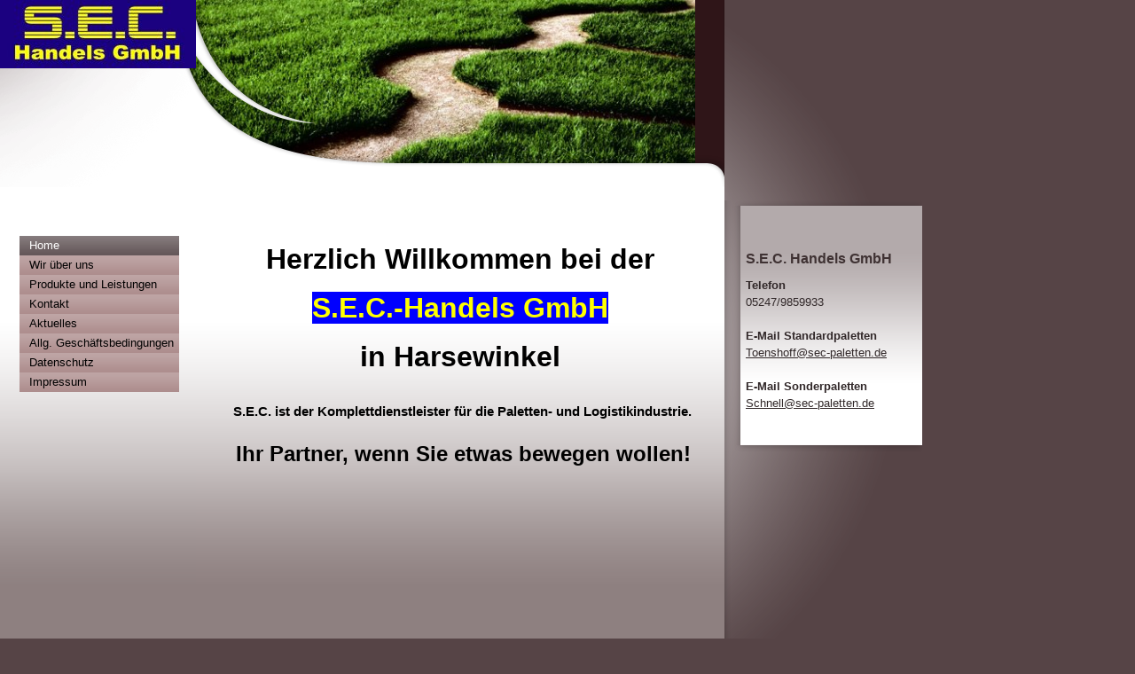

--- FILE ---
content_type: text/html; charset=utf-8
request_url: http://www.sec-paletten.de/Home
body_size: 12618
content:
<!DOCTYPE html><html><head><meta http-equiv="Content-Type" content="text/html; charset=UTF-8"><title>Meine Homepage - Home</title><link href="/Home" rel="canonical"><meta content="Meine Homepage - Home" property="og:title"><meta content="website" property="og:type"><meta content="/Home" property="og:url"><script>
              window.beng = window.beng || {};
              window.beng.env = {
                language: "en",
                country: "US",
                mode: "deploy",
                context: "page",
                pageId: "000001579505",
                skeletonId: "",
                scope: "HTO01FLQIYXD",
                isProtected: false,
                navigationText: "Home",
                instance: "1",
                common_prefix: "https://homepagedesigner.telekom.de",
                design_common: "https://homepagedesigner.telekom.de/beng/designs/",
                design_template: "reseller/1000003/telekom_ak_306",
                path_design: "https://homepagedesigner.telekom.de/beng/designs/data/reseller/1000003/telekom_ak_306/",
                path_res: "https://homepagedesigner.telekom.de/res/",
                path_bengres: "https://homepagedesigner.telekom.de/beng/res/",
                masterDomain: "",
                preferredDomain: "",
                preprocessHostingUri: function(uri) {
                  
                    return uri || "";
                  
                },
                hideEmptyAreas: false
              };
            </script><script xmlns="http://www.w3.org/1999/xhtml" src="https://homepagedesigner.telekom.de/cm4all-beng-proxy/beng-proxy.js">;</script><link xmlns="http://www.w3.org/1999/xhtml" rel="stylesheet" href="https://homepagedesigner.telekom.de/.cm4all/e/static/3rdparty/font-awesome/css/font-awesome.min.css"></link><link rel="stylesheet" type="text/css" href="//homepagedesigner.telekom.de/.cm4all/res/static/libcm4all-js-widget/3.89.7/css/widget-runtime.css"/>

<link rel="stylesheet" type="text/css" href="//homepagedesigner.telekom.de/.cm4all/res/static/beng-editor/5.3.130/css/deploy.css"/>

<link rel="stylesheet" type="text/css" href="//homepagedesigner.telekom.de/.cm4all/res/static/libcm4all-js-widget/3.89.7/css/slideshow-common.css"/>

<script src="//homepagedesigner.telekom.de/.cm4all/res/static/jquery-1.7/jquery.js">;</script><script src="//homepagedesigner.telekom.de/.cm4all/res/static/prototype-1.7.3/prototype.js">;</script><script src="//homepagedesigner.telekom.de/.cm4all/res/static/jslib/1.4.1/js/legacy.js">;</script><script src="//homepagedesigner.telekom.de/.cm4all/res/static/libcm4all-js-widget/3.89.7/js/widget-runtime.js">;</script>

<script src="//homepagedesigner.telekom.de/.cm4all/res/static/libcm4all-js-widget/3.89.7/js/slideshow-common.js">;</script>

<script src="//homepagedesigner.telekom.de/.cm4all/res/static/beng-editor/5.3.130/js/deploy.js">;</script>

<link xmlns="http://www.w3.org/1999/xhtml"  rel="stylesheet" type="text/css" href="https://homepagedesigner.telekom.de/.cm4all/designs/static/reseller/1000003/telekom_ak_306/1561385063.97/css/main.css"></link><!--[if lt IE 7]>
			<link rel="stylesheet" type="text/css" href="https://homepagedesigner.telekom.de/beng/designs/data/reseller/1000003/telekom_ak_306/css/ie6.css"/>
		<![endif]--><link href="/.cm4all/handler.php/vars.css?v=" type="text/css" rel="stylesheet"><style type="text/css">.cm-logo {background-image: url("/.cm4all/sysdb.iproc/keyvisuals/2131b898b8a842ca9f662e206e6c692ea533.jpg/scale_0_0/2131b898b8a842ca9f662e206e6c692ea533.jpg");background-position: 0px 0px;
background-size: 221px 77px;
background-repeat: no-repeat;
      }</style><script type="text/javascript">window.cmLogoWidgetId = "CMTOI_cm4all_com_widgets_Logo_12608095";
            window.cmLogoGetCommonWidget = function (){
                return new cm4all.Common.Widget({
            base    : "/Home",
            session : "",
            frame   : "",
            path    : "CMTOI_cm4all_com_widgets_Logo_12608095"
        })
            };
            window.logoConfiguration = {
                "cm-logo-x" : "0",
        "cm-logo-y" : "0",
        "cm-logo-v" : "1.0",
        "cm-logo-w" : "221",
        "cm-logo-h" : "77",
        "cm-logo-di" : "",
        "cm-logo-u" : "public-service://0/",
        "cm-logo-k" : "/.cm4all/sysdb/keyvisuals/2131b898b8a842ca9f662e206e6c692ea533.jpg",
        "cm-logo-bc" : "",
        "cm-logo-ln" : "",
        "cm-logo-ln$" : "",
        "cm-logo-hi" : false
        ,
        _logoBaseUrl : "\/.cm4all\/sysdb.iproc\/keyvisuals\/2131b898b8a842ca9f662e206e6c692ea533.jpg\/scale_0_0\/",
        _logoPath : "2131b898b8a842ca9f662e206e6c692ea533.jpg"
        };
          jQuery(document).ready(function() {
            var logoElement = jQuery(".cm-logo");
            logoElement.attr("role", "img");
            logoElement.attr("tabindex", "0");
            logoElement.attr("aria-label", "logo");
          });
        </script><link rel="icon" href="data:;base64,iVBORw0KGgo="/><style id="cm_table_styles"></style><style id="cm_background_queries"></style></head><body ondrop="return false;" class=" device-desktop cm-deploy"><div class="cm-background" data-cm-qa-bg="image"></div><div class="cm-background-video" data-cm-qa-bg="video"></div><div class="cm-background-effects" data-cm-qa-bg="effect"></div><div xmlns="http://www.w3.org/1999/xhtml" xmlns:c="http://cm4all.com/ng/widget" id="page"><div id="page_inner"><div id="headerWrapper"><div id="header" class="clearfix"><div class="cm-kv-0 kv"> </div><div id="header_mask"> </div><div id="logo" class="cm-logo"> </div><h1 style="height:29px;left:23px;top:180px;width:381px;"> </h1><a class="cm_headerlink"></a></div></div><div id="content_wrapper" class="clearfix"><table id="table_content" cellspacing="0" cellpadding="0"><tr><td id="content_left_wrapper"><div id="content_left"><div id="navi"><div id="cm_navigation"><ul xmlns="" id="cm_mainnavigation"><li id="cm_navigation_pid_1579505" class="cm_current"><a title="Home" href="/Home" class="cm_anchor">Home</a></li><li id="cm_navigation_pid_1579543"><a title="Wir über uns" href="/Wir-ueber-uns" class="cm_anchor">Wir über uns</a></li><li id="cm_navigation_pid_1579504"><a title="Produkte und Leistungen" href="/Produkte-und-Leistungen" class="cm_anchor">Produkte und Leistungen</a></li><li id="cm_navigation_pid_1579498"><a title="Kontakt" href="/Kontakt" class="cm_anchor">Kontakt</a></li><li id="cm_navigation_pid_1579499"><a title="Aktuelles" href="/Aktuelles" class="cm_anchor">Aktuelles</a></li><li id="cm_navigation_pid_1579500"><a title="Allg. Geschäftsbedingungen" href="/Allg-Geschaeftsbedingungen" class="cm_anchor">Allg. Geschäftsbedingungen</a></li><li id="cm_navigation_pid_3954551"><a title="Datenschutz" href="/Datenschutz" class="cm_anchor">Datenschutz</a></li><li id="cm_navigation_pid_1579497"><a title="Impressum" href="/Impressum" class="cm_anchor">Impressum</a></li></ul></div></div></div><div id="content_left_2"><div id="widgetbar_page_left_2" data-cm-hintable="yes"><p xmlns=""> </p></div><div id="widgetbar_site_left_2" data-cm-hintable="yes"><p xmlns=""> </p></div></div></td><td id="content_main_wrapper"><div id="content_main" data-cm-hintable="yes"><h1 xmlns="" style="text-align: center;"><span style="color: #000000; font-size: xx-large;">Herzlich Willkommen bei der </span></h1><h1 xmlns="" style="text-align: center;"><span style="font-size: xx-large;"><span style="color: rgb(255, 255, 0);"><span style="color: rgb(255, 255, 0); background-color: rgb(0, 0, 255);">S.E.C.-Handels GmbH</span> </span></span></h1><h1 xmlns="" style="text-align: center;"><span style="color: #000000; font-size: xx-large;">in Harsewinkel</span></h1><p xmlns=""><span style="color: rgb(0, 0, 0);"> </span></p><p xmlns="" style="text-align: center;"><span style="color: rgb(0, 0, 0);"> <span style="font-family: Calibri; font-size: 11pt;"><span style="font-family: Arial; font-size: 11pt;"><strong>S.E.C. ist der Komplettdienstleister für die Paletten- und Logistikindustrie.</strong></span></span></span></p><p xmlns="" style="text-align: center;"> </p><p xmlns="" style="text-align: center;"><span style="color: rgb(0, 0, 0);"> </span></p><p xmlns="" style="text-align: center;"><span style="color: #000000; font-size: x-large;"> <strong><span style="font-family: Arial;">Ihr Partner, wenn Sie etwas bewegen wollen!</span></strong></span> </p><p xmlns=""> </p><h1 xmlns=""> </h1><p xmlns=""> </p><p xmlns=""> </p><h1 xmlns=""> </h1><p xmlns=""> </p><p xmlns=""><br><br> </p><div xmlns="" id="cm_bottom_clearer" style="clear: both;" contenteditable="false"></div></div></td><td id="contentSideShadow"> </td><td id="content_right_wrapper"><div id="contentRightShadowTop"></div><div id="contentRightShadowSides"><div id="content_right"><div id="widgetbar_page_right_1" data-cm-hintable="yes"></div><div id="widgetbar_site_right_1" data-cm-hintable="yes"><h2 xmlns=""><strong>S.E.C. Handels GmbH</strong>  </h2><p xmlns=""><strong>Telefon </strong> </p><p xmlns="">05247/9859933</p><p xmlns=""> </p><p xmlns=""><strong>E-Mail Standardpaletten</strong> </p><p xmlns=""> <a href="mailto:Toenshoff%40sec-paletten.de?subject=" class="cm_anchor">Toenshoff@sec-paletten.de</a></p><p xmlns="">  </p><p xmlns=""><strong>E-Mail Sonderpaletten</strong><a href="mailto:Schnell%40sec-paletten.de?subject=" class="cm_anchor"></a> </p><p xmlns=""><a href="mailto:Schnell%40sec-paletten.de?subject=" class="cm_anchor">Schnell@sec-paletten.de</a> </p><p xmlns=""> </p><p xmlns=""> </p></div></div></div><div id="contentRightShadowBottom"></div></td></tr></table><div id="contentShadowBottom"> </div></div><div class="clearer"></div><div id="footer" data-cm-hintable="yes"> </div></div></div><script type="application/x-cm4all-cookie-consent" data-code=""></script><div style="display: none;" id="keyvisualWidgetVideosContainer"></div><style type="text/css">.cm-kv-0 {
background-color: transparent;
background-image: url("/.cm4all/sysdb.iproc/keyvisuals/kv_3.jpg/scale_0_0/kv_3.jpg");
background-position: 0px 0px;
background-size: 584px 204px;
background-repeat: no-repeat;
}
</style><style type="text/css">
			#keyvisual {
				overflow: hidden;
			}
			.kv-video-wrapper {
				width: 100%;
				height: 100%;
				position: relative;
			}
			</style><script type="text/javascript">
				jQuery(document).ready(function() {
					function moveTempVideos(slideshow, isEditorMode) {
						var videosContainer = document.getElementById('keyvisualWidgetVideosContainer');
						if (videosContainer) {
							while (videosContainer.firstChild) {
								var div = videosContainer.firstChild;
								var divPosition = div.className.substring('cm-kv-0-tempvideo-'.length);
								if (isEditorMode && parseInt(divPosition) > 1) {
									break;
								}
								videosContainer.removeChild(div);
								if (div.nodeType == Node.ELEMENT_NODE) {
									var pos = '';
									if (slideshow) {
										pos = '-' + divPosition;
									}
									var kv = document.querySelector('.cm-kv-0' + pos);
									if (kv) {
										if (!slideshow) {
											var wrapperDiv = document.createElement("div"); 
											wrapperDiv.setAttribute("class", "kv-video-wrapper");
											kv.insertBefore(wrapperDiv, kv.firstChild);
											kv = wrapperDiv;
										}
										while (div.firstChild) {
											kv.appendChild(div.firstChild);
										}
										if (!slideshow) {
											break;
										}
									}
								}
							}
						}
					}

					function kvClickAction(mode, href) {
						if (mode == 'internal') {
							if (!window.top.syntony || !/_home$/.test(window.top.syntony.bifmState)) {
								window.location.href = href;
							}
						} else if (mode == 'external') {
							var a = document.createElement('a');
							a.href = href;
							a.target = '_blank';
							a.rel = 'noreferrer noopener';
							a.click();
						}
					}

					var keyvisualElement = jQuery("[cm_type=keyvisual]");
					if(keyvisualElement.length == 0){
						keyvisualElement = jQuery("#keyvisual");
					}
					if(keyvisualElement.length == 0){
						keyvisualElement = jQuery("[class~=cm-kv-0]");
					}
				
						keyvisualElement.attr("role", "img");
						keyvisualElement.attr("tabindex", "0");
						keyvisualElement.attr("aria-label", "hauptgrafik");
					
					moveTempVideos(false, false);
					var video = document.querySelector('#keyvisual video');
					if (video) {
						video.play();
					}
				
			});
		</script></body></html>


--- FILE ---
content_type: text/css
request_url: https://homepagedesigner.telekom.de/.cm4all/designs/static/reseller/1000003/telekom_ak_306/1561385063.97/css/main.css
body_size: 1171
content:
body{background:url("../img/Maske_BG.png") no-repeat scroll left top transparent;height:100%;min-height:100%;max-height:100%}
.clearer{clear:both}
#page{margin:0;overflow:hidden;position:relative;text-align:left;width:1040px}
#page_inner{position:relative;overflow:hidden}
#page h1,#page h2,#page h3,#page h4,#page h5,#page h6{margin:1em 0 .7em 0}
#page p{line-height:1.5}
#table_content{height:100%}
#table_content tr{height:100%}
#content_main_wrapper,#content_left_wrapper,#content_right_wrapper{height:100%;position:relative;vertical-align:top;padding:0}
#content_wrapper{position:relative;width:1060px;padding:0;margin:0}
#content_left_wrapper{width:221px;margin:0;padding:0;background:url("../img/Maske_Content.png") repeat-x top left}
#navi{width:180px;margin-left:22px;padding:35px 0 0 0;position:relative}
#content_left{padding:5px 0 0 0;height:auto !important;min-height:150px;overflow:hidden}
#content_left_2{padding:0 5px;margin:30px 0 0 12px;width:190px}
#content_main_wrapper{margin:0;height:100%;width:596px;background:url("../img/Maske_Content.png") repeat-x top left}
#content_main{padding:30px 10px 30px 10px;margin:0;overflow:hidden}
#contentSideShadow{width:11px;background:url("../img/content_schatten_right.png") repeat-y scroll left top transparent}
#content_right_wrapper{width:217px;margin:0;padding:0}
#content_right{padding:35px 6px 0 6px;background:url("../img/Maske_sidebar.png") repeat-x bottom left;height:100%;margin:0 7px;width:193px;height:auto !important;min-height:218px;height:218px;position:relative;overflow:hidden}
#contentRightShadowSides{background:url("../img/sidebar_schatten_sides.png") repeat-y top center;width:217px}
#contentRightShadowTop{background:url("../img/sidebar_schatten_top.png") no-repeat top center;height:6px}
#contentRightShadowBottom{background:url("../img/sidebar_schatten_bottom.png") no-repeat top center;height:8px}
#contentShadowBottom{background:url("../img/content_schatten_bottom.png") no-repeat top left;height:8px;width:820px;height:100%}
#headerWrapper{position:relative;background:url("../img/content_schatten_right.png") repeat-y top right;width:817px}
#header{background-color:transparent;background-position:left top;background-repeat:no-repeat;margin:0;position:relative;text-align:left;width:817px;height:226px}
#header h1,#page #header h1{font-size:1.2em;position:absolute;top:180px;left:23px;margin:0;font-size:24px;width:360px}
#header h2,#page #header h2{font-size:1.1em;position:absolute;top:1.2em;margin:0}
#header #logo{background-repeat:no-repeat;position:absolute;width:100%;height:100%;top:0;left:0}
#header div.kv{position:absolute;top:0;left:200px;width:596px;height:211px;background-repeat:no-repeat}
#header_mask{position:absolute;top:0;left:0;height:100%;width:100%;background:transparent url('../img/Maske_Head.png') top left no-repeat}
//sidebar right #widgetbar_page_right_1,#widgetbar_site_right_1{width:200px;float:left;clear:left}
//sidebar left #widgetbar_page_left_2{width:190px;float:left;clear:left}
#widgetbar_site_left_2{width:190px;float:left;clear:left}
#widgetbar_page_left_2>ol,#widgetbar_page_left_2>ul,#widgetbar_site_left_2>ol,#widgetbar_site_left_2>ul{list-style-position:inside}
#widgetbar_page_right_1>ol,#widgetbar_page_right_1>ul,#widgetbar_site_right_1>ol,#widgetbar_site_right_1>ul{list-style-position:inside}
#cm_navigation{margin:0;overflow:hidden;width:180px}
#cm_navigation ul,#cm_navigation ul li{margin:0;list-style:none;padding:0;overflow:hidden}
#cm_navigation ul li a{background:url("../img/button.png") no-repeat top center;display:block;height:22px;line-height:22px;padding-left:11px;text-align:left;text-decoration:none;overflow:hidden}
#cm_navigation ul li a:hover{background:url("../img/button_on.png") no-repeat top center}
#cm_navigation ul li.cm_current a{background:url("../img/button_on.png") no-repeat top center}
#cm_navigation ul ul{font-weight:normal}
#cm_navigation ul li.cm_current ul li a{display:block;height:17px;line-height:17px;text-decoration:none;font-size:.9em;font-weight:normal;background:0;background-color:transparent;padding-left:22px;text-align:left;font-weight:normal;background:url("../img/m_subNavi_off.png") no-repeat top center}
#cm_navigation ul li.cm_current ul li a:hover{background:url("../img/m_subNavi_on.png") no-repeat top center}
#cm_navigation ul li.cm_current ul li.cm_current a{background:url("../img/m_subNavi_on.png") no-repeat top center}
#footer{font-size:.9em;overflow:hidden;margin:0 10px 20px;position:relative;text-align:left;width:756px;background:url('../img/content_border_topNbottom.png') 0 0 repeat}

--- FILE ---
content_type: text/css
request_url: http://www.sec-paletten.de/.cm4all/handler.php/vars.css?v=
body_size: 17396
content:
.cm-offline-content {
    color: #312829;
    background-color: #8e8080;
}
body {
	background-color	: #564446;
}

/*         ______
__________/ Page \__________________________________________________________________
--------------------------------------------------------------------------------------- */
#page {
	font-family			: Arial, Helvetica, sans-serif;
	font-size			: small;
	font-weight			: normal;
	font-style			: normal;
	color				: #312829;
}

#page h1, #page h2, #page h3 { 
	color				: #3F3233;
}

#page h1 {
	font-family			: Tahoma, Geneva, sans-serif;
	font-size			: large;
	font-weight			: bold;
	font-style			: normal;
}

#page h2 {
	font-family			: Tahoma, Geneva, sans-serif;
	font-size			: medium;
	font-weight			: bold;
	font-style			: normal;
}

#page h3 {
	font-family			: Arial, Helvetica, sans-serif;
	font-size			: small;
	font-weight			: bold;
	font-style			: normal;
}

#page h4, #page h5, #page h6 { 
	font-family			: Arial, Helvetica, sans-serif;
}

#page a {
	color				: #312829;
}

#page a:hover {
	color				: #312829;
}

#content_right a {
	color				: #312829;
}

#content_right a:hover {
	color				: #312829;
}


#page_inner {
}

/*         ______
__________/ main \__________________________________________________________________
--------------------------------------------------------------------------------------- */
#content_wrapper {
	color				: #312829;
}

#table content {
	
}

#content_left_wrapper {
	background-color	: #8e8080;
	border				: none;
}

#content_left_2 {
	color				: #312829;
}

#content_main_wrapper {
	background-color	: #8e8080;
	color				: #312829;
	border 				: none;
}

#content_main {
	border				: none;
}

#content_right_wrapper {
	color				: #312829;
	border				: none;
}

#content_right {
	background-color	: #b3aaab;
}

/*         ________
__________/ header \__________________________________________________________________
--------------------------------------------------------------------------------------- */
#header {
	background-color	: #2f1518;
	font-size			: x-large;
	color				: ;
}

#header h1 {
	font-family			: Tahoma, Geneva, sans-serif;
	font-weight			: normal;
	font-style			: normal;
	color				: #312829;
}

#header h2 {
	font-family			: Tahoma, Geneva, sans-serif;
	color				: #948183;
}

#header #logo {
}


/*         __________
__________/ sidebars \__________________________________________________________________
--------------------------------------------------------------------------------------- */
//sidebar right
#widgetbar_page_right_1,
#widgetbar_site_right_1 {
}

//sidebar left
#widgetbar_left_1,
#widgetbar_left_2 {
}


/*         ____________
__________/ navigation \__________________________________________________________________
--------------------------------------------------------------------------------------- */
#cm_navigation {
	font-family			: Arial, Helvetica, sans-serif;
	font-style			: normal;
	font-weight			: normal;
	font-size			: small;
	
}

#cm_navigation ul,
#cm_navigation ul li {
}

/* NAV NORMAL */
#cm_navigation ul li a {
	color				: #000000;
	background-color	: #AD8D8D;	
}

/* NAV MOUSE */
#cm_navigation ul li a:hover {
	color				: #ffffff;
	background-color	: #645759;
}

/* NAV HIGH */
#cm_navigation ul li.cm_current {
	color				: #ffffff;
}
#cm_navigation ul li.cm_current a {
	color				: #ffffff;
	background-color	: #645759;
}
#cm_navigation ul li.cm_current a:hover {
}


/*         _______________
__________/ Subnavigation \__________________________________________________________________
--------------------------------------------------------------------------------------- */
/* SUBNAV NORMAL */
#cm_navigation ul li.cm_current ul li a {
	color				: #312829;
	background-color	: #ccc6c7;
}

/* SUBNAV MOUSE */
#cm_navigation ul li.cm_current ul li a:hover {
	color				: #ffffff;
	background-color	: #645759;
}

#cm_navigation ul li.cm_current ul li.cm_current a {
	color				: #ffffff;
	background-color	: #645759;
}

/* SUBNAV HIGH */
#cm_navigation ul li.cm_current ul li.cm_current {
	color				: #ffffff;
}

#cm_navigation ul li.cm_current ul li.cm_current a:link {
	color				: #ffffff;
	background-color	: #645759;
}

/* SUBNAV HIGH MOUSE */
#cm_navigation ul li.cm_current ul li.cm_current a:hover {
	color				: #ffffff;
	background-color	: #645759;
}
/*         _________
__________/ content \__________________________________________________________________
--------------------------------------------------------------------------------------- */
#cm_content {
	background-color	: #8e8080;
}

/*         ________
__________/ footer \__________________________________________________________________
--------------------------------------------------------------------------------------- */
#footer {
	color				: #d1cbcb;
}

#footer a {
	color				: #d1cbcb;
}

#footer a:hover {
	color				: #d1cbcb;
}
/*cm4all-vars-extension-force-color-begin*/
.cm4all-header-title-color.cm4all-force-color {
    color: #312829 !important;
}
.cm4all-header-title-color.cm4all-force-background-color {
    background-color: #312829 !important;
}
.cm4all-header-title-color.cm4all-force-border-color {
    border-color: #312829 !important;
} 
.cm4all-header-subtitle-color.cm4all-force-color {
    color: #948183 !important;
}
.cm4all-header-subtitle-color.cm4all-force-background-color {
    background-color: #948183 !important;
}
.cm4all-header-subtitle-color.cm4all-force-border-color {
    border-color: #948183 !important;
} 
.cm4all-header-background-color.cm4all-force-color {
    color: #2f1518 !important;
}
.cm4all-header-background-color.cm4all-force-background-color {
    background-color: #2f1518 !important;
}
.cm4all-header-background-color.cm4all-force-border-color {
    border-color: #2f1518 !important;
} 
.cm4all-header-alt-background-color.cm4all-force-color {
    color: #2f1518 !important;
}
.cm4all-header-alt-background-color.cm4all-force-background-color {
    background-color: #2f1518 !important;
}
.cm4all-header-alt-background-color.cm4all-force-border-color {
    border-color: #2f1518 !important;
} 
.cm4all-header-border-color.cm4all-force-color {
    color: transparent !important;
}
.cm4all-header-border-color.cm4all-force-background-color {
    background-color: transparent !important;
}
.cm4all-header-border-color.cm4all-force-border-color {
    border-color: transparent !important;
} 
.cm4all-header-alt-border-color.cm4all-force-color {
    color: transparent !important;
}
.cm4all-header-alt-border-color.cm4all-force-background-color {
    background-color: transparent !important;
}
.cm4all-header-alt-border-color.cm4all-force-border-color {
    border-color: transparent !important;
} 
.cm4all-content-color.cm4all-force-color {
    color: #312829 !important;
}
.cm4all-content-color.cm4all-force-background-color {
    background-color: #312829 !important;
}
.cm4all-content-color.cm4all-force-border-color {
    border-color: #312829 !important;
} 
.cm4all-content-headline-color.cm4all-force-color {
    color: #3F3233 !important;
}
.cm4all-content-headline-color.cm4all-force-background-color {
    background-color: #3F3233 !important;
}
.cm4all-content-headline-color.cm4all-force-border-color {
    border-color: #3F3233 !important;
} 
.cm4all-content-background-color.cm4all-force-color {
    color: #8e8080 !important;
}
.cm4all-content-background-color.cm4all-force-background-color {
    background-color: #8e8080 !important;
}
.cm4all-content-background-color.cm4all-force-border-color {
    border-color: #8e8080 !important;
} 
.cm4all-content-alt-background-color.cm4all-force-color {
    color: #8e8080 !important;
}
.cm4all-content-alt-background-color.cm4all-force-background-color {
    background-color: #8e8080 !important;
}
.cm4all-content-alt-background-color.cm4all-force-border-color {
    border-color: #8e8080 !important;
} 
.cm4all-content-border-color.cm4all-force-color {
    color: transparent !important;
}
.cm4all-content-border-color.cm4all-force-background-color {
    background-color: transparent !important;
}
.cm4all-content-border-color.cm4all-force-border-color {
    border-color: transparent !important;
} 
.cm4all-content-alt-border-color.cm4all-force-color {
    color: transparent !important;
}
.cm4all-content-alt-border-color.cm4all-force-background-color {
    background-color: transparent !important;
}
.cm4all-content-alt-border-color.cm4all-force-border-color {
    border-color: transparent !important;
} 
.cm4all-content-link-color.cm4all-force-color {
    color: #312829 !important;
}
.cm4all-content-link-color.cm4all-force-background-color {
    background-color: #312829 !important;
}
.cm4all-content-link-color.cm4all-force-border-color {
    border-color: #312829 !important;
} 
.cm4all-content-link-hover-color.cm4all-force-color {
    color: #3F3233 !important;
}
.cm4all-content-link-hover-color.cm4all-force-background-color {
    background-color: #3F3233 !important;
}
.cm4all-content-link-hover-color.cm4all-force-border-color {
    border-color: #312829  !important;
} 
.cm4all-sidebar-color.cm4all-force-color {
    color: #312829 !important;
}
.cm4all-sidebar-color.cm4all-force-background-color {
    background-color: #312829 !important;
}
.cm4all-sidebar-color.cm4all-force-border-color {
    border-color: #312829 !important;
} 
.cm4all-sidebar-headline-color.cm4all-force-color {
    color: #312829 !important;
}
.cm4all-sidebar-headline-color.cm4all-force-background-color {
    background-color: #312829 !important;
}
.cm4all-sidebar-headline-color.cm4all-force-border-color {
    border-color: #312829 !important;
} 
.cm4all-sidebar-background-color.cm4all-force-color {
    color: #b3aaab !important;
}
.cm4all-sidebar-background-color.cm4all-force-background-color {
    background-color: #b3aaab !important;
}
.cm4all-sidebar-background-color.cm4all-force-border-color {
    border-color: #b3aaab !important;
} 
.cm4all-sidebar-alt-background-color.cm4all-force-color {
    color: #b3aaab !important;
}
.cm4all-sidebar-alt-background-color.cm4all-force-background-color {
    background-color: #b3aaab !important;
}
.cm4all-sidebar-alt-background-color.cm4all-force-border-color {
    border-color: #b3aaab !important;
} 
.cm4all-sidebar-border-color.cm4all-force-color {
    color: transparent !important;
}
.cm4all-sidebar-border-color.cm4all-force-background-color {
    background-color: transparent !important;
}
.cm4all-sidebar-border-color.cm4all-force-border-color {
    border-color: transparent !important;
} 
.cm4all-sidebar-alt-border-color.cm4all-force-color {
    color: transparent !important;
}
.cm4all-sidebar-alt-border-color.cm4all-force-background-color {
    background-color: transparent !important;
}
.cm4all-sidebar-alt-border-color.cm4all-force-border-color {
    border-color: transparent !important;
} 
.cm4all-sidebar-link-color.cm4all-force-color {
    color: #312829 !important;
}
.cm4all-sidebar-link-color.cm4all-force-background-color {
    background-color: #312829 !important;
}
.cm4all-sidebar-link-color.cm4all-force-border-color {
    border-color: #312829 !important;
} 
.cm4all-sidebar-link-hover-color.cm4all-force-color {
    color: #312829 !important;
}
.cm4all-sidebar-link-hover-color.cm4all-force-background-color {
    background-color: #312829 !important;
}
.cm4all-sidebar-link-hover-color.cm4all-force-border-color {
    border-color: #312829  !important;
} 
.cm4all-navigation-color.cm4all-force-color {
    color: #000000 !important;
}
.cm4all-navigation-color.cm4all-force-background-color {
    background-color: #000000 !important;
}
.cm4all-navigation-color.cm4all-force-border-color {
    border-color: #000000 !important;
} 
.cm4all-navigation-alt-color.cm4all-force-color {
    color: #ffffff !important;
}
.cm4all-navigation-alt-color.cm4all-force-background-color {
    background-color: #ffffff !important;
}
.cm4all-navigation-alt-color.cm4all-force-border-color {
    border-color: #ffffff !important;
} 
.cm4all-navigation-background-color.cm4all-force-color {
    color: #AD8D8D !important;
}
.cm4all-navigation-background-color.cm4all-force-background-color {
    background-color: #AD8D8D !important;
}
.cm4all-navigation-background-color.cm4all-force-border-color {
    border-color: #AD8D8D !important;
} 
.cm4all-navigation-alt-background-color.cm4all-force-color {
    color: #645759 !important;
}
.cm4all-navigation-alt-background-color.cm4all-force-background-color {
    background-color: #645759 !important;
}
.cm4all-navigation-alt-background-color.cm4all-force-border-color {
    border-color: #645759 !important;
} 
.cm4all-navigation-border-color.cm4all-force-color {
    color: transparent !important;
}
.cm4all-navigation-border-color.cm4all-force-background-color {
    background-color: transparent !important;
}
.cm4all-navigation-border-color.cm4all-force-border-color {
    border-color: transparent !important;
} 
.cm4all-navigation-alt-border-color.cm4all-force-color {
    color: transparent !important;
}
.cm4all-navigation-alt-border-color.cm4all-force-background-color {
    background-color: transparent !important;
}
.cm4all-navigation-alt-border-color.cm4all-force-border-color {
    border-color: transparent !important;
} 
.cm4all-subnavigation-color.cm4all-force-color {
    color: #312829 !important;
}
.cm4all-subnavigation-color.cm4all-force-background-color {
    background-color: #312829 !important;
}
.cm4all-subnavigation-color.cm4all-force-border-color {
    border-color: #312829 !important;
} 
.cm4all-subnavigation-alt-color.cm4all-force-color {
    color: #ffffff !important;
}
.cm4all-subnavigation-alt-color.cm4all-force-background-color {
    background-color: #ffffff !important;
}
.cm4all-subnavigation-alt-color.cm4all-force-border-color {
    border-color: #ffffff !important;
} 
.cm4all-subnavigation-background-color.cm4all-force-color {
    color: #ccc6c7 !important;
}
.cm4all-subnavigation-background-color.cm4all-force-background-color {
    background-color: #ccc6c7 !important;
}
.cm4all-subnavigation-background-color.cm4all-force-border-color {
    border-color: #ccc6c7 !important;
} 
.cm4all-subnavigation-alt-background-color.cm4all-force-color {
    color: #645759 !important;
}
.cm4all-subnavigation-alt-background-color.cm4all-force-background-color {
    background-color: #645759 !important;
}
.cm4all-subnavigation-alt-background-color.cm4all-force-border-color {
    border-color: #645759 !important;
} 
.cm4all-subnavigation-border-color.cm4all-force-color {
    color: transparent !important;
}
.cm4all-subnavigation-border-color.cm4all-force-background-color {
    background-color: transparent !important;
}
.cm4all-subnavigation-border-color.cm4all-force-border-color {
    border-color: transparent !important;
} 
.cm4all-subnavigation-alt-border-color.cm4all-force-color {
    color: transparent !important;
}
.cm4all-subnavigation-alt-border-color.cm4all-force-background-color {
    background-color: transparent !important;
}
.cm4all-subnavigation-alt-border-color.cm4all-force-border-color {
    border-color: transparent !important;
} 
.cm4all-footer-color.cm4all-force-color {
    color: #d1cbcb !important;
}
.cm4all-footer-color.cm4all-force-background-color {
    background-color: #d1cbcb !important;
}
.cm4all-footer-color.cm4all-force-border-color {
    border-color: #d1cbcb !important;
} 
.cm4all-footer-alt-color.cm4all-force-color {
    color: #d1cbcb !important;
}
.cm4all-footer-alt-color.cm4all-force-background-color {
    background-color: #d1cbcb !important;
}
.cm4all-footer-alt-color.cm4all-force-border-color {
    border-color: #d1cbcb !important;
} 
.cm4all-footer-background-color.cm4all-force-color {
    color: transparent !important;
}
.cm4all-footer-background-color.cm4all-force-background-color {
    background-color: transparent !important;
}
.cm4all-footer-background-color.cm4all-force-border-color {
    border-color: transparent !important;
} 
.cm4all-footer-alt-background-color.cm4all-force-color {
    color: transparent !important;
}
.cm4all-footer-alt-background-color.cm4all-force-background-color {
    background-color: transparent !important;
}
.cm4all-footer-alt-background-color.cm4all-force-border-color {
    border-color: transparent !important;
} 
.cm4all-footer-border-color.cm4all-force-color {
    color: transparent !important;
}
.cm4all-footer-border-color.cm4all-force-background-color {
    background-color: transparent !important;
}
.cm4all-footer-border-color.cm4all-force-border-color {
    border-color: transparent !important;
} 
.cm4all-footer-alt-border-color.cm4all-force-color {
    color: transparent !important;
}
.cm4all-footer-alt-border-color.cm4all-force-background-color {
    background-color: transparent !important;
}
.cm4all-footer-alt-border-color.cm4all-force-border-color {
    border-color: transparent !important;
} 
.cm4all-body-background-color.cm4all-force-color {
    color: #564446 !important;
}
.cm4all-body-background-color.cm4all-force-background-color {
    background-color: #564446 !important;
}
.cm4all-body-background-color.cm4all-force-border-color {
    border-color: #564446 !important;
}
/*cm4all-vars-extension-force-color-end*/